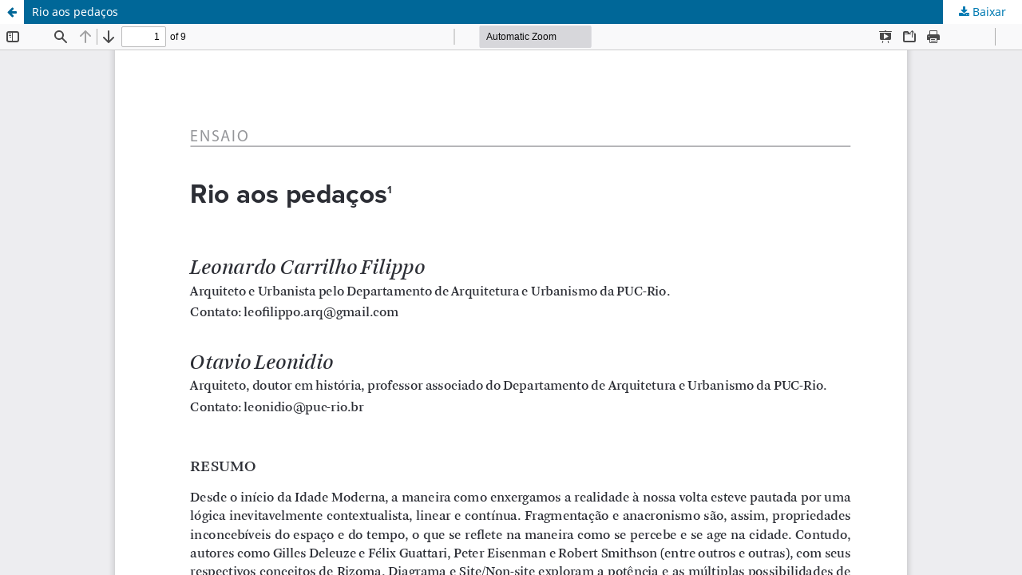

--- FILE ---
content_type: text/html; charset=utf-8
request_url: https://periodicos.puc-rio.br/revistaprumo/article/view/1698/921
body_size: 877
content:
<!DOCTYPE html>
<html lang="pt-BR" xml:lang="pt-BR">
<head>
	<meta http-equiv="Content-Type" content="text/html; charset=utf-8" />
	<meta name="viewport" content="width=device-width, initial-scale=1.0" />
	<title>Vista do Rio aos pedaços</title>

	
<link rel="icon" href="https://periodicos.puc-rio.br/public/journals/3/favicon_pt_BR.png" />
<meta name="generator" content="Open Journal Systems 3.3.0.22" />
	<link rel="stylesheet" href="https://periodicos.puc-rio.br/revistaprumo/$$$call$$$/page/page/css?name=stylesheet" type="text/css" /><link rel="stylesheet" href="https://periodicos.puc-rio.br/revistaprumo/$$$call$$$/page/page/css?name=font" type="text/css" /><link rel="stylesheet" href="https://periodicos.puc-rio.br/lib/pkp/styles/fontawesome/fontawesome.css?v=3.3.0.22" type="text/css" /><link rel="stylesheet" href="https://periodicos.puc-rio.br/plugins/generic/orcidProfile/css/orcidProfile.css?v=3.3.0.22" type="text/css" /><link rel="stylesheet" href="https://periodicos.puc-rio.br/public/journals/3/styleSheet.css?d=" type="text/css" />
	<script src="https://periodicos.puc-rio.br/lib/pkp/lib/vendor/components/jquery/jquery.min.js?v=3.3.0.22" type="text/javascript"></script><script src="https://periodicos.puc-rio.br/lib/pkp/lib/vendor/components/jqueryui/jquery-ui.min.js?v=3.3.0.22" type="text/javascript"></script><script src="https://periodicos.puc-rio.br/plugins/themes/default/js/lib/popper/popper.js?v=3.3.0.22" type="text/javascript"></script><script src="https://periodicos.puc-rio.br/plugins/themes/default/js/lib/bootstrap/util.js?v=3.3.0.22" type="text/javascript"></script><script src="https://periodicos.puc-rio.br/plugins/themes/default/js/lib/bootstrap/dropdown.js?v=3.3.0.22" type="text/javascript"></script><script src="https://periodicos.puc-rio.br/plugins/themes/default/js/main.js?v=3.3.0.22" type="text/javascript"></script>
</head>
<body class="pkp_page_article pkp_op_view">

		<header class="header_view">

		<a href="https://periodicos.puc-rio.br/revistaprumo/article/view/1698" class="return">
			<span class="pkp_screen_reader">
									Voltar aos Detalhes do Artigo
							</span>
		</a>

		<a href="https://periodicos.puc-rio.br/revistaprumo/article/view/1698" class="title">
			Rio aos pedaços
		</a>

		<a href="https://periodicos.puc-rio.br/revistaprumo/article/download/1698/921/6165" class="download" download>
			<span class="label">
				Baixar
			</span>
			<span class="pkp_screen_reader">
				Baixar PDF
			</span>
		</a>

	</header>

	<script type="text/javascript">
		// Creating iframe's src in JS instead of Smarty so that EZProxy-using sites can find our domain in $pdfUrl and do their rewrites on it.
		$(document).ready(function() {
			var urlBase = "https://periodicos.puc-rio.br/plugins/generic/pdfJsViewer/pdf.js/web/viewer.html?file=";
			var pdfUrl = "https://periodicos.puc-rio.br/revistaprumo/article/download/1698/921/6165";
			$("#pdfCanvasContainer > iframe").attr("src", urlBase + encodeURIComponent(pdfUrl));
		});
	</script>

	<div id="pdfCanvasContainer" class="galley_view">
				<iframe src="" width="100%" height="100%" style="min-height: 500px;" title="rioaospedaços.pdf de Rio aos pedaços" allow="fullscreen" webkitallowfullscreen="webkitallowfullscreen"></iframe>
	</div>
	
</body>
</html>


--- FILE ---
content_type: text/css; charset=utf-8
request_url: https://periodicos.puc-rio.br/public/journals/3/styleSheet.css?d=
body_size: 520
content:
@charset "utf-8";
/* CSS Document */


body {background: rgba(0, 0, 0, 0) url("http://www.puc-rio.br/ojs/imagens/bkg_topo_ojs_RevistaPRUMO.png") repeat-x scroll 0 0;! 
}
a { color: #007ab2;}

.pkp_structure_head { background:none;}

.is_img{ width:100%;}
.pkp_structure_head {
	border-bottom: none;
	}

.pkp_navigation_user > li > a, .pkp_navigation_user > li.in_focus > a, .pkp_navigation_user > li > a:hover, .pkp_navigation_user > li > a:focus {
    color: #666;}	
.pkp_navigation_user_wrapper { top:12px; display: block; left: 0; margin-top: 9px;}

   
.pkp_navigation_primary_wrapper{ background-color:#a6a5a5; padding: 0 0 0 10px;  margin-top: 20px;}
.pkp_structure_main::before, .pkp_structure_main::after {
    background: none;}
	
.pkp_navigation_user {
    background-color: #c2c1c1;
	display: inline-table;
	float:right;
    font-size: 13px;
    padding-right: 20px;
    text-align: right;
    width: 160px;}
	
		
.pkp_site_name::before, .pkp_navigation_primary_wrapper::before, .pkp_navigation_user::before, .pkp_structure_content::before, .pkp_structure_footer::before, .pkp_site_name::after, .pkp_navigation_primary_wrapper::after, .pkp_navigation_user::after, .pkp_structure_content::after, .pkp_structure_footer::after {
    content: " ";
    display: table;
    margin-top:1px;}

.pkp_structure_main {
    width: 100%;}
	
.obj_article_details .main_entry {
    width: 60%;
}
.obj_article_details .entry_details {
    width: 40%;}

.cmp_notification { border-left: 5px solid #404040;}
.php_nav_list ul a:hover, .php_nav_list ul a:focus {border-color: #404040;}


@media screen and (min-width: 768px)
{
.pkp_site_name .is_img img { max-height:100%;}
}